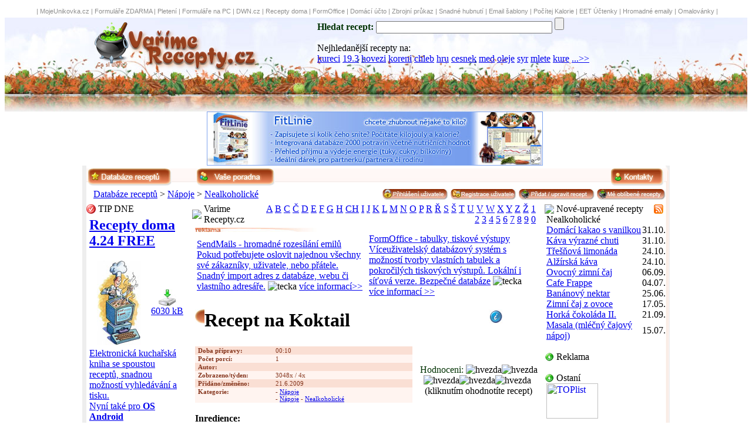

--- FILE ---
content_type: text/html
request_url: https://www.varimerecepty.cz/koktail?k=napoje/nealkoholicke
body_size: 11130
content:

<!DOCTYPE HTML PUBLIC "-//W3C//DTD HTML 4.01 Transitional//EN">
 <html>
  <head>
   <base href="http://www.varimerecepty.cz/"> 
    <meta http-equiv="content-type" content="text/html; charset=windows-1250">
    <meta http-equiv="Content-language" content="cz">
    <meta name="generator" content="RoubecSoft">
    <meta name="author" content="Martin Roubec - RoubecSoft ">
    <meta name="copyright" content="Martin Roubec">
    <!-- <meta name="googlebot" content="snippet,noarchive"> -->
    <meta name="verify-v1" content="lETP+cXoH4bSuKJz3RyXCZQEO5OiwHeRgkEuS0hWao8=" >
   <meta name='keywords' content='Koktail,Koktail,,Nápoje,Nápoje,Nealkoholické,recepty,recept,vareni,vaření,recepty-online,recepty online,gastronomie,kucharka,kuchařka,jídlo,pití,koktejly,oběd,obed,vecere,večeře,tiramisu,medovnik,utopenci'>
    <meta name='description' content='Koktail - recept. <p>1 banán<br>600ml mlieka<br>2 polievkové lyžice medu<br>4 vaječné bielka</p> - Nápoje - Nealkoholické - Vaření a recepty [www.VarimeRecepty.cz] - Kuchařka on-line obsahuje velké množství receptů domácí i světové kuchyně s možností vyhledávání a hodnocení receptů. Pravidelný přísun nových receptur'>
    <title>Recept na Koktail - Nealkoholické - Vaření a recepty [www.VarimeRecepty.cz] - kuchařka on-line, gastronomie, recepty</title>         
  <link rel="StyleSheet" href="main.css" type="text/css">
  <link rel="shortcut icon" href="favicon.ico">
<link rel="alternate" title="Varime Recepty.cz RSS - Nové a aktualizované recepty" href="http://www.varimerecepty.cz/rss-recepty-nejnovejsi.xml.php" type="application/rss+xml"><link rel="alternate" title="Varime Recepty.cz RSS - Nejsledovanější recepty" href="http://www.varimerecepty.cz/rss-recepty-nejsledovanejsi.xml.php" type="application/rss+xml">  

<script src='https://www.google.com/recaptcha/api.js'></script>
  </head>

<body><!--
<table border=0 width='100%' cellspacing=0 cellpadding=0>
  <tr>
  <td class=td_reklamaX>
  <div align=center>
-->  
  
  
<style type="text/css">

.td_reklamaX22 {
  FONT-SIZE: 8pt; FONT-FAMILY: Verdana, "Verdana CE", Arial, Helvetica, sans-serif;
  height: 22px;
  background-image: url(https://www.fitlinie.cz/img/td_reklama.jpg);
  background-repeat: repeat-x;  
  text-decoration: none;
}

.td_reklamaX22_a {
  text-decoration: none;
  color: rgb(84,84,84);
}

.td_reklamaX22_a:hover {
  text-decoration: underline;
}

</style>


<table border=0 width=100% cellspacing=0 cellpadding=0>
  <tr>
  <td class=td_reklamaX22>
  <div align=center>
&nbsp;<font style='text-decoration: none; color: #8E8E8E;' class=td_reklamaX22_a>|</font>&nbsp;<a style='text-decoration: none; color: #8E8E8E;' class=td_reklamaX22_a href=http://www.mojeunikovka.cz title='Venkovní únikové hry v českých městech' >MojeUnikovka.cz</a> <font style='text-decoration: none; color: #8E8E8E;' class=td_reklamaX22_a>|</font> <a style='text-decoration: none; color: #8E8E8E;' class=td_reklamaX22_a href=http://www.formulare-zdarma.cz title='Formuláře, doumenty, smlouvy, pošta, banka' >Formuláře ZDARMA</a> <font style='text-decoration: none; color: #8E8E8E;' class=td_reklamaX22_a>|</font> <a style='text-decoration: none; color: #8E8E8E;' class=td_reklamaX22_a href=http://www.levnepletaciprize.cz title='levne pletaci prize' >Pletení</a> <font style='text-decoration: none; color: #8E8E8E;' class=td_reklamaX22_a>|</font> <a style='text-decoration: none; color: #8E8E8E;' class=td_reklamaX22_a href=http://www.formix.cz title='Formix - snadné vyplňování a tisk formulárů, dokumentů, štítků, vizitek, etiket a seznamů' >Formuláře na PC</a> <font style='text-decoration: none; color: #8E8E8E;' class=td_reklamaX22_a>|</font> <a style='text-decoration: none; color: #8E8E8E;' class=td_reklamaX22_a href=http://www.dwn.cz title='Download freeware a shareware' >DWN.cz</a> <font style='text-decoration: none; color: #8E8E8E;' class=td_reklamaX22_a>|</font> <a style='text-decoration: none; color: #8E8E8E;' class=td_reklamaX22_a href=http://www.receptydoma.cz title='nejrozsáhlejší elektronická kuchařská kniha ZDARMA (az 15000 receptur)' >Recepty doma</a> <font style='text-decoration: none; color: #8E8E8E;' class=td_reklamaX22_a>|</font> <a style='text-decoration: none; color: #8E8E8E;' class=td_reklamaX22_a href=http://www.fof.cz title='databázový systém s možností tvorby vlastních tabulek, tiskových vystupů a práce po síti' >FormOffice</a> <font style='text-decoration: none; color: #8E8E8E;' class=td_reklamaX22_a>|</font> <a style='text-decoration: none; color: #8E8E8E;' class=td_reklamaX22_a href=http://www.fitlinie.cz/homepack title='HomePack3000 - balík domácích aplikací (dom.učetnictví,seznam CD,DVD apod)' >Domácí účto</a> <font style='text-decoration: none; color: #8E8E8E;' class=td_reklamaX22_a>|</font> <a style='text-decoration: none; color: #8E8E8E;' class=td_reklamaX22_a href=http://www.zbrojniprukaz-testy.cz title='Zbrojní průkaz - testovací otázky' >Zbrojní průkaz</a> <font style='text-decoration: none; color: #8E8E8E;' class=td_reklamaX22_a>|</font> <a style='text-decoration: none; color: #8E8E8E;' class=td_reklamaX22_a href=http://www.fitlinie.cz title='Fitlinie - jedinečný program pro hubnutí,fitness a posilování' >Snadné hubnutí</a> <font style='text-decoration: none; color: #8E8E8E;' class=td_reklamaX22_a>|</font> <a style='text-decoration: none; color: #8E8E8E;' class=td_reklamaX22_a href=http://email-sablony.cz title='Tvorba emailových šablon zdarma' >Email šablony</a> <font style='text-decoration: none; color: #8E8E8E;' class=td_reklamaX22_a>|</font> <a style='text-decoration: none; color: #8E8E8E;' class=td_reklamaX22_a href=http://www.pocitejkalorie.cz title='online tvorba jídelníčků, nutriční hodnoty potravin' >Počítej Kalorie</a> <font style='text-decoration: none; color: #8E8E8E;' class=td_reklamaX22_a>|</font> <a style='text-decoration: none; color: #8E8E8E;' class=td_reklamaX22_a href=http://www.i-evidencetrzeb.cz title='Tvorba a evidence EET účtenek' >EET Účtenky</a> <font style='text-decoration: none; color: #8E8E8E;' class=td_reklamaX22_a>|</font> <a style='text-decoration: none; color: #8E8E8E;' class=td_reklamaX22_a href=http://www.hromadnaposta.cz title='hromadné rozesílání emailových zpráv' >Hromadné emaily</a> <font style='text-decoration: none; color: #8E8E8E;' class=td_reklamaX22_a>|</font> <a style='text-decoration: none; color: #8E8E8E;' class=td_reklamaX22_a href=http://www.veselehry.cz/omalovanky title='Vymalujte si originální obrázky. Veselá zabava pro předškoláky i mladší školáky' >Omalovánky</a> <font style='text-decoration: none; color: #8E8E8E;' class=td_reklamaX22_a>|</font>   
  </div>
  </td>
  </tr>
</table>
  
<!--
  </div>
  </td>
  </tr>
</table>
-->
  
  
  <script language="JavaScript1.1" src="fce.js" type="text/javascript"></script>
  
  
    
  
       
    
    
<table border=0 width="100%" cellspacing=0 cellpadding=0 style="background-image:url('img2/top-header2.jpg'); height:160px; background-repeat:repeat-x">
<tr><td align=center>
  <table border=0 style='width:1000px;' cellspacing=0 cellpadding=0>
  <tr>  
    <td valign=top style="height:160px; width:300px; background-repeat:no-repeat">
    <a href='./'><img src="img2/top1a.png" alt='kliknutím přejdete na úvodní stranu' border="0"></a>    
    </td>
    <td style="width:100px;"> &nbsp;    </td>  
    <td valign=top style="height:90px; background-repeat:no-repeat;padding-top:0px;margin-top:0px;">
        
       
    <form id=searchbox action='./index.php'>
    <font color=rgb(132,51,26)><strong>Hledat recept:</strong></font>
    <input type="text" name="h" style="width:300px" value=''>
    <input type=hidden name="kde" value="all">
    <input type="submit" value="" id="ButtonGo">
    </form>
        
    <div id=searchbox2>
    Nejhledanější recepty na:<br><a href='./?h=kureci'>kureci</a> <a href='./?h=19.3'>19.3</a> <a href='./?h=hovezi'>hovezi</a> <a href='./?h=koreni'>koreni</a> <a href='./?h=chleb'>chleb</a> <a href='./?h=hru'>hru</a> <a href='./?h=cesnek'>cesnek</a> <a href='./?h=med'>med</a> <a href='./?h=oleje'>oleje</a> <a href='./?h=syr'>syr</a> <a href='./?h=mlete'>mlete</a> <a href='./?h=kure'>kure</a> <a href="#naposled_hledane">...>></a>    </div>

       
    
    </td>    
  </tr>  
  </table>
</td></tr>
</table>  
<table border=0 width="100%" cellspacing=0 cellpadding=0 style="background-image:url('img/top000.jpg');">
<tr><td align=center>

<!--
 <a href="http://www.aukro.cz/ap/count.php?apu=5302408&amp;dest=69&amp;type=251&amp;bid=247128&amp;co=56" target="_top"><img src="http://www.aukro.cz/ap/show.php?type=251&amp;bid=247128&amp;apu=5302408&amp;w=750&amp;h=100&amp;co=56" alt="" style="border: none;" width="750" height="100" ></a>   
<a href="http://www.aukro.cz/ap/count.php?apu=5302408&amp;dest=69&amp;type=450&amp;bid=247131&amp;co=56" target="_top"><img src="http://www.aukro.cz/ap/show.php?type=450&amp;bid=247131&amp;apu=5302408&amp;w=745&amp;h=100&amp;co=56" alt="Aukro.cz" style="border: none;" width="745" height="100" ></a> 
-->


<table border="0" cellspacing="0" cellpadding="0">
<tr>
<td valign=top>

<div align=center><table border=0 cellspacing=0 cellpadding=0><tr><td><div align=center><a href='reklama_exec.php?url=http://www.fitlinie.cz/index.php?from-id=vr&amp;id=4'><img src='reklama/_bannerFL.jpg' style='border-width:1px;border-style:solid;border-color:#7ea4ee;'></a></div></td><td><!--  
        <OBJECT classid="clsid:D27CDB6E-AE6D-11cf-96B8-444553540000"
         codebase="http://download.macromedia.com/pub/shockwave/cabs/flash/swflash.cab#version=6,0,0,0"
         WIDTH="728" HEIGHT="90" id="banner" ALIGN="">
         <PARAM NAME=movie VALUE="./reklama/_bannerFL.jpg"> <PARAM NAME=quality VALUE=high> 
         <PARAM NAME=bgcolor VALUE=#FFFFFF> 
         <EMBED src="./reklama/_bannerFL.jpg" quality=high bgcolor=#FFFFFF  WIDTH="728" HEIGHT="90" NAME="banner" ALIGN=""
         TYPE="application/x-shockwave-flash" PLUGINSPAGE="http://www.macromedia.com/go/getflashplayer"></EMBED>
         </OBJECT>
-->        
         
         &nbsp;
       
          <script type="text/javascript"><!--
          google_ad_client = "pub-8449023140289122";
          /* VR.cz - maly 234x60, vytvořeno 6.6.09 */
          google_ad_slot = "8382807966";
          google_ad_width = 234;
          google_ad_height = 60;
          //-->
          </script>
          <script type="text/javascript"
          src="http://pagead2.googlesyndication.com/pagead/show_ads.js">
          </script>

    </td></tr></table></div>

</td>
<!--
  
<td style='width:230px;'> 

<div style="text-align:center"><a href="http://cz.iq-test.eu/?d=10893" target="_blank"><img alt="iq test" title="iq test" src="img/iq3.jpg" style="border:0px" ></a></div>

</td>
-->

</tr>
</table>


</td>
</tr>
</table>
<table border=0 width="100%" cellspacing=0 cellpadding=0 style="height:28px;">
<tr><td valign=top align=center >
  <table style="background-color: white;" border=0 style='width:1000px;' cellspacing=0 cellpadding=0>
  <tr >    
    <td valign=top style="background-color: rgb(238,238,238); background-image:url('img2/main_topleft1.png'); height:5px; width:7px; background-repeat:no-repeat">   
    </td>
    <td style="background-image:url('img/main_topcenter1.jpg'); height:5px; width:986px; background-repeat:repeat-x">
    </td>
    <td style="background-color: rgb(238,238,238); background-image:url('img2/main_topright1.png'); height:5px; width:7px; background-repeat:no-repeat">   
    </td>
  </tr>  
  <tr>    
    <td valign=top style="background-color: rgb(238,238,238); background-image:url('img2/main_topleft2.png'); height:35px; width:7px; background-repeat:no-repeat">   
    </td>
    <td valign=top style="background-image:url('img/main_topcenter2.jpg'); height:33px; width:986px; background-repeat:repeat-x">
    <table width="100%" border="0"  cellspacing=0 cellpadding=0>
     <tr ><td valign=top align=left> 
      <a href="./"><img src="img/buttonW.png" alt="Hlavní databáze receptů" border="0"
         onmouseover="this.src='img/buttonW2.png'" onmouseout="this.src='img/buttonW.png'"></a>   
<!--  
      <a href='./?k=hry-a-zabava'><img src="img/buttonH.png" alt="Hry pro operační systém Windows" border="0"
         onmouseover="this.src='img/buttonH2.png'" onmouseout="this.src='img/buttonH.png'"></a>
-->
&nbsp;&nbsp;&nbsp;&nbsp;&nbsp;&nbsp;&nbsp;&nbsp;<a href='./?poradna'><img src='img/buttonRada1.png' alt='Dokážete poradit začátečníkům?' border=0
         onmouseover="this.src='img/buttonRada2.png'" onmouseout="this.src='img/buttonRada1.png'"></a>
<!--  
<a href="./forum"><img src="img/buttonF.png" alt="Diskusní forum o software" border="0"
         onmouseover="this.src='img/buttonF2.png'" onmouseout="this.src='img/buttonF.png'"></a>
-->
         
        
<!--
  
      <a href=mobil.php><img src="img/buttonM.png" alt="Programy pro mobilní zařízení" border="0"   
         onmouseover="this.src='img/buttonM2.png'" onmouseout="this.src='img/buttonM.png'"></a>
-->            
     </td>
     <td valign=top align=right>         

         
         
         

      <a href="./index.php?akce=kontakt"><img src="img/buttonK.png" alt="Kontakty" border="0"
         onmouseover="this.src='img/buttonK2.png'" onmouseout="this.src='img/buttonK.png'"></a>

     </td>
     </tr>       
    </table>
    </td>
    <td style="background-color: rgb(238,238,238); background-image:url('img2/main_topright2.png'); height:33px; width:7px; background-repeat:no-repeat">   
    </td>
  </tr>
  <tr>    
    <td valign=top style="background-color: rgb(238,238,238); background-image:url('img2/main_left.png'); height:25px; width:7px; background-repeat:repeat-y">       
    </td>
    <td valign=top style="width:986px;background-color: white;">
      <table width="100%" border="0" cellspacing="0" cellpadding="0">
<tr>
  <td align=left valign=top>
    &nbsp;&nbsp; 
    <a href='./' class=links>Databáze receptů</a> > <a href='./?k=napoje' class=links>Nápoje</a> > <a href='./?k=napoje/nealkoholicke' class=links>Nealkoholické</a>  </td>
  <td align=right valign=top>
    
    <a href="index.php?akce=login"><img src="img/btn_user.jpg" alt="Přihlášení registrovaného uživatele" border="0"></a>
    <a href="index.php?akce=reg"><img src="img/btn_userreg.jpg" alt="Registrace nového uživatele" border="0"></a>
    <a href="index.php?akce=login&amp;add=1"><img src="img/btn_add.jpg" alt="Přidat nový recept" border="0"></a>
    <a href="index.php?akce=recepty_my_download"><img src="img/btn_download_top.jpg" alt="Zobrazit mnou zobrazené recepty" border="0"></a>
    
    
       
  </td>
</tr>    
</table>
    </td>
    <td style="background-color: rgb(238,238,238); background-image:url('img2/main_right.png'); width:7px; background-repeat:repeat-y">   
    </td>
  </tr>  
    
  </table>
</td></tr>
</table>  
<table border=0 width='100%' cellspacing=0 cellpadding=0>
<tr><td valign=top align=center >
  <table style='width:1000px;' border=0 cellspacing=0 cellpadding=0>
  <tr><td>
    <div class=maindwn>
      <table style='width:100%;' border=0 cellspacing=0 cellpadding=0>
      <tr>    
        <td valign=top style="background-color: rgb(238,238,238); background-image:url('img2/main_left.png'); width:7px;">   
        </td>
        <td style="background-repeat:no-repeat">
    
    
        <table style='width=986px' border="0" cellspacing="0" cellpadding="0">
        <tr><td valign=top style="width:180px; background-repeat:no-repeat">
        <table class=border_tab cellspacing="0" cellpadding="0" style="width:170px;">
  <tr><td>
  <table cellspacing="0" cellpadding="0" width="100%" border="0">
    <tr><td  class=border_top width=20px><img src="img/tipdne16.png" alt="tipdne16.png" border="0"></td>
    <td class=border_top_red>TIP DNE</td></tr>
  </table>
  </td></tr>
  <tr>
    <td style="padding-left:5px;padding-top:5px;padding-bottom:5px;background-repeat:no-repeat">
    
    
<h2>
<a href='http://www.dwn.cz/recepty-doma' title='Přejít na detail o programu Recepty doma' class=tip_dne_title>

Recepty doma 4.24 FREE

</a></h2>
<table cellspacing=0 cellpadding=0 width='100%' border=0 style='margin-bottom:5px;margin-top:5px;'><tr><td style='width:100px;text-align:center;'>
<a href='http://www.dwn.cz/recepty-doma' title='Přejít na detail o programu Recepty doma'>
<img src='img/RDsoft.jpg' border=0 alt='smallimg' title='Jít na detail programu Recepty doma' 
style='margin-left:0px; margin-top:0px;'></a></td><td style='text-align:center;'>
<a href='http://www.dwn.cz/recepty-doma' title='Zdarma stáhnout program Recepty doma' class=small_font8><img src='img/download.jpg' 
alt='Zdarma stáhnout progam Recepty doma' border=0><br >

6030 kB

</a></td></tr></table><a href='http://www.dwn.cz/recepty-doma' title='Přejít na detail o programu Recepty doma' 
class=small_font8>Elektronická kuchařská kniha se spoustou receptů, snadnou možností vyhledávání a tisku.<br>Nyní také pro <b>OS Android</b><br> </a><table cellspacing=0 cellpadding=0 
width='100%' border=0 style='margin-top:2px;'><tr><td style='width:50%;'>
<img src='http://www.dwn.cz/img/tecka.jpg' border=0 alt='tecka'> <a href=http://www.dwn.cz/recepty-doma title='Přejít na detail o programu Recepty doma' 
class=small_href>Více informací</a></td><td style='text-align:right;'>
</td></tr></table>    
    
    
    
    </td>
  </tr>
</table>
<br>
<table class=border_tab cellspacing="0" cellpadding="0" style="width:170px;">
  <tr><td>
  <table cellspacing="0" cellpadding="0" width="100%" border="0">
    <tr><td  class=border_top width=20px><img src="img/kat16.png" alt="img/kat16.png" border="0"></td>
    <td class=border_top>Kategorie receptů</td></tr>
  </table>
  </td></tr>
  <tr>
    <td style="background-repeat:no-repeat">
    
<div id=divkat><a href='./' title='Přejít do nadřazené sekce'>&laquo; Nápoje</a></div>
        <div class='buttonscontainer'><div class='buttons'>
        <a class='katalog_link' href='./?k=napoje/alkoholicke' title='Přejít do sekce s recepty na Alkoholické'>&nbsp;<font class='font1'>»</font> Alkoholické</a>
        </div></div>
     
        <div class='buttonscontainer'><div class='buttons'>
        <a class='katalog_link' href='./?k=napoje/dzusy' title='Přejít do sekce s recepty na Džusy'>&nbsp;<font class='font1'>»</font> Džusy</a>
        </div></div>
     
        <div class='buttonscontainer'><div class='buttons'>
        <a class='katalog_link' href='./?k=napoje/kokteily' title='Přejít do sekce s recepty na Kokteily'>&nbsp;<font class='font1'>»</font> Kokteily</a>
        </div></div>
     
        <div class='buttonscontainer'><div class='buttons'>
        <a class='katalog_link' href='./?k=napoje/michane-napoje' title='Přejít do sekce s recepty na Míchané nápoje'>&nbsp;<font class='font1'>»</font> Míchané nápoje</a>
        </div></div>
     
        <div class='buttonscontainer'><div class='buttons'>
        <a class='katalog_link' href='./?k=napoje/nealkoholicke' title='Přejít do sekce s recepty na Nealkoholické'>&nbsp;<font class='font1'>»</font> Nealkoholické</a>
        </div></div>
     
        <div class='buttonscontainer'><div class='buttons'>
        <a class='katalog_link' href='./?k=napoje/sirupy-stavy' title='Přejít do sekce s recepty na Sirupy, šťávy'>&nbsp;<font class='font1'>»</font> Sirupy, šťávy</a>
        </div></div>
     
    </td>
  </tr>
</table>
<br>
<table class=border_tab cellspacing="0" style="width:170px;">
  <tr><td>
  <table cellspacing="0" cellpadding="0" width="100%" border="0">
    <tr><td  class=border_top width=20px><img src="img/email16.png" alt="email16.png" border="0"></td>
    <td class=border_top>Recepty na email</td></tr>
  </table>
  </td></tr>
  <tr>
    <td style="padding-left:5px; background-repeat:no-repeat">
    
    <form action=index.php method=post>
    <font class=font_green>Zasílat zdarma upozornění o nových receptech na Váš email:</font><br>
    <input type="text" name="email_upo" style="width:135px" value="@">
    <input type="submit" value="" id="ButtonOkSmall">
    </form>

    </td>
  </tr>
</table>
<br>
<br>
<table class=border_tab cellspacing="0" cellpadding="0"  style="width:170px;">
  <tr><td>
  <table cellspacing="0" cellpadding="0" width="100%" border="0">
    <tr><td  class=border_top width=20px><img src="img/email16.png" alt="email16.png" border="0"></td>
    <td class=border_top>Ostaní</td></tr>
  </table>
  </td></tr>
  <tr>
    <td style="padding-left:5px;padding-top:5px;padding-bottom:5px;background-repeat:no-repeat">

<a class=font_green href="javascript: window.external.AddFavorite('http://www.varimerecepty.cz/', 'Varime Recepty.cz - recepty snadno a rychle');" title="přidá tento web do oblíbených položek"><img border=0 alt=addfav.jpg src='img/addfav.jpg'> Přidat do oblíbených</a>
<br>
<a class=font_green href="./" onClick="javascript:this.style.behavior='url(#default#homepage)';this.setHomePage('http://www.varimerecepty.cz/');"><img border=0 src='img/home.jpg' alt=home.jpg> Nastav jako homepage</a>
<br>
<a class=font_green href="mailto:info@varimerecepty.cz"><img src="img/mail.jpg" border="0" alt='mail'> Napište nám</a>
<br>
<br>

<a class=font_green href="http://www.varimerecepty.cz/rss-recepty-nejnovejsi.xml.php"><img src="img/rss.jpg" border="0" alt="Varime Recepty.cz RSS - Nové a aktualizované recepty"> RSS - Aktuality</a>
<br>
<a class=font_green href="http://www.varimerecepty.cz/rss-recepty-nejsledovanejsi.xml.php"><img src="img/rss.jpg" border="0" alt="Varime Recepty.cz RSS - Nejsledovanější recepty"> RSS - Top 10</a>    
    </td>
  </tr>
</table>
<br>
<table class=border_tab cellspacing="0" cellpadding="0" style="width:170px;">
  <tr><td>
  <table cellspacing="0" cellpadding="0" width="100%" border="0">
    <tr><td  class=border_top width=20px><img src="img/dwn16.png" alt ='recept' border="0"></td>
    <td class=border_top>Doporučujeme</td></tr>
  </table>
  </td></tr>
  <tr>
    <td style="padding-left:5px;padding-top:5px;padding-bottom:5px;background-repeat:no-repeat">

   <hr class=hr_green_nowidth style='width:155px;'>
   <div class=small_font8 style='width:100%;text-align:center;'><a href='index.php?akce=partneri'>Partneři Varime Recepty.cz >></a></div>   
    </td>
  </tr>
</table>
<br>
<table class=border_tab cellspacing="0" cellpadding="0" style="width:170px;">
  <tr><td>
  <table cellspacing="0" cellpadding="0" width="100%" border="0">
    <tr><td  class=border_top width=20px><img src="img/dwn16.png" alt ='recepty' border="0"></td>
    <td class=border_top>Reklama</td></tr>
  </table>
  </td></tr>
  <tr>
    <td style="padding-left:5px;padding-top:5px;padding-bottom:5px; background-repeat:no-repeat">

<div align=center>
<a href="http://www.formix.cz"><img src="reklama/Formix120x240.jpg" alt="Formix, 13kB" title="Formix" border="0" height="240" width="120"></a>
</div>
<br>

  
  
   
    </td>
  </tr>
</table>
<br>
        </td>
        <td valign=top style="width:600px; background-repeat:no-repeat">
        <table class=border_tab2 cellspacing="0" cellpadding="0" style="width:590px;">
  <tr><td>
  <table cellspacing="0" cellpadding="0" width="100%" border="0">
    <tr><td class=border_top2 width=20px><img src="img/main16.png" border="0"></td>
    <td>
    <table width='100%' border="0" cellspacing="0" cellpadding="0">
    <tr><td class=border_top2>Varime Recepty.cz    </td>
    <td align=right class=pismena_td style='padding-right:5px;'>  
 <a href='?recepty-zacinajici-na=A' title='Zobrazit všechny recepty začínající na A'>A</a> <a href='?recepty-zacinajici-na=B' title='Zobrazit všechny recepty začínající na B'>B</a> <a href='?recepty-zacinajici-na=C' title='Zobrazit všechny recepty začínající na C'>C</a> <a href='?recepty-zacinajici-na=Č' title='Zobrazit všechny recepty začínající na Č'>Č</a> <a href='?recepty-zacinajici-na=D' title='Zobrazit všechny recepty začínající na D'>D</a> <a href='?recepty-zacinajici-na=E' title='Zobrazit všechny recepty začínající na E'>E</a> <a href='?recepty-zacinajici-na=F' title='Zobrazit všechny recepty začínající na F'>F</a> <a href='?recepty-zacinajici-na=G' title='Zobrazit všechny recepty začínající na G'>G</a> <a href='?recepty-zacinajici-na=H' title='Zobrazit všechny recepty začínající na H'>H</a> <a href='?recepty-zacinajici-na=CH' title='Zobrazit všechny recepty začínající na CH'>CH</a> <a href='?recepty-zacinajici-na=I' title='Zobrazit všechny recepty začínající na I'>I</a> <a href='?recepty-zacinajici-na=J' title='Zobrazit všechny recepty začínající na J'>J</a> <a href='?recepty-zacinajici-na=K' title='Zobrazit všechny recepty začínající na K'>K</a> <a href='?recepty-zacinajici-na=L' title='Zobrazit všechny recepty začínající na L'>L</a> <a href='?recepty-zacinajici-na=M' title='Zobrazit všechny recepty začínající na M'>M</a> <a href='?recepty-zacinajici-na=N' title='Zobrazit všechny recepty začínající na N'>N</a> <a href='?recepty-zacinajici-na=O' title='Zobrazit všechny recepty začínající na O'>O</a> <a href='?recepty-zacinajici-na=P' title='Zobrazit všechny recepty začínající na P'>P</a> <a href='?recepty-zacinajici-na=R' title='Zobrazit všechny recepty začínající na R'>R</a> <a href='?recepty-zacinajici-na=Ř' title='Zobrazit všechny recepty začínající na Ř'>Ř</a> <a href='?recepty-zacinajici-na=S' title='Zobrazit všechny recepty začínající na S'>S</a> <a href='?recepty-zacinajici-na=Š' title='Zobrazit všechny recepty začínající na Š'>Š</a> <a href='?recepty-zacinajici-na=T' title='Zobrazit všechny recepty začínající na T'>T</a> <a href='?recepty-zacinajici-na=U' title='Zobrazit všechny recepty začínající na U'>U</a> <a href='?recepty-zacinajici-na=V' title='Zobrazit všechny recepty začínající na V'>V</a> <a href='?recepty-zacinajici-na=W' title='Zobrazit všechny recepty začínající na W'>W</a> <a href='?recepty-zacinajici-na=X' title='Zobrazit všechny recepty začínající na X'>X</a> <a href='?recepty-zacinajici-na=Y' title='Zobrazit všechny recepty začínající na Y'>Y</a> <a href='?recepty-zacinajici-na=Z' title='Zobrazit všechny recepty začínající na Z'>Z</a> <a href='?recepty-zacinajici-na=Ž' title='Zobrazit všechny recepty začínající na Ž'>Ž</a> <a href='?recepty-zacinajici-na=1' title='Zobrazit všechny recepty začínající na 1'>1</a> <a href='?recepty-zacinajici-na=2' title='Zobrazit všechny recepty začínající na 2'>2</a> <a href='?recepty-zacinajici-na=3' title='Zobrazit všechny recepty začínající na 3'>3</a> <a href='?recepty-zacinajici-na=4' title='Zobrazit všechny recepty začínající na 4'>4</a> <a href='?recepty-zacinajici-na=5' title='Zobrazit všechny recepty začínající na 5'>5</a> <a href='?recepty-zacinajici-na=6' title='Zobrazit všechny recepty začínající na 6'>6</a> <a href='?recepty-zacinajici-na=7' title='Zobrazit všechny recepty začínající na 7'>7</a> <a href='?recepty-zacinajici-na=8' title='Zobrazit všechny recepty začínající na 8'>8</a> <a href='?recepty-zacinajici-na=9' title='Zobrazit všechny recepty začínající na 9'>9</a> <a href='?recepty-zacinajici-na=0' title='Zobrazit všechny recepty začínající na 0'>0</a>     </td></tr></table>
    
    </td></tr>
  </table>
  </td></tr>
  <tr>
    <td style="padding-left:5px;padding-top:5px;padding-bottom:5px;background-repeat:no-repeat">

<img src='img/reklama.jpg' border=0 alt='reklama'><br>       <table width="100%" border="0" cellspacing="0" cellpadding="3">
         <tr>

         <td width='50%'><a class=text_reklama href='reklama_exec.php?url=http://www.hromadnaposta.cz/index.php?from-id=vr&amp;id=16'>SendMails - hromadné rozesílání emilů</a><br><a class=text_reklama_small href='reklama_exec.php?url=http://www.hromadnaposta.cz/index.php?from-id=vr&amp;id=16' title='SendMails - hromadné rozesílání emilů'>Pokud potřebujete oslovit najednou všechny své zákazníky, uživatele, nebo přátele. Snadný import adres z databáze, webu či vlastního adresáře.</a> <img src='img/tecka.jpg' border=0 alt=tecka> <a class=text_reklama_url href='reklama_exec.php?url=http://www.hromadnaposta.cz/index.php?from-id=vr&amp;id=16' title='SendMails - hromadné rozesílání emilů'>více informací>></a></td>
       
         <td width='50%'><a class=text_reklama href='reklama_exec.php?url=http://www.fof.cz/index.php?from-id=vr&amp;id=15'>FormOffice - tabulky, tiskové výstupy</a><br><a class=text_reklama_small href='reklama_exec.php?url=http://www.fof.cz/index.php?from-id=vr&amp;id=15' title='FormOffice - tabulky, tiskové výstupy'>Víceuživatelský databázový systém s možností tvorby vlastních tabulek a pokročilých tiskových výstupů. Lokální i síťová verze. Bezpečné databáze</a> <img src='img/tecka.jpg' border=0 alt=tecka> <a class=text_reklama_url href='reklama_exec.php?url=http://www.fof.cz/index.php?from-id=vr&amp;id=15' title='FormOffice - tabulky, tiskové výstupy'>více informací >></a></td>
                
         </tr>
       </table>
<br><table width='100%' border=0 cellspacing=0 cellpadding=0><tr><td>
<table border=0 cellspacing=0 cellpadding=0>
  <tr>
    <td style="background-image:url('img/title_01.jpg'); height:30; width:16px; background-repeat:no-repeat"></td>
    <td valign=top style="background-image:url('img/title_03.jpg'); height:30; width:460px; background-repeat:repeat-x">
    <h1>Recept na Koktail</h1>
    </td>
    <td style="background-image:url('img/title_05.jpg'); height:24; width:24px; background-repeat:no-repeat"></td>
    <td valign=top><img id=title_img alt='soft_detail_big.jpg' src='img/soft_detail_big.jpg'></td>
  </tr>
</table>
   </td><td valign=top id=fontSmallGreen></td></tr></table>
    <table width='100%' border=0 cellspacing=0 cellpadding=0>
    <tr>
    <td valign=top>    
    <table width='100%' border=0 cellspacing=0 cellpadding=1 style='margin-top:5px;'><tr>
      <td valign=top style='padding-left:5px;width:130px;color:rgb(132,51,26);FONT-SIZE:11px;FONT-WEIGHT: bold;background-color:rgb(250,223,212);'>Doba přípravy:</td>
      <td style='color:rgb(132,51,26);background-color:rgb(250,223,212);FONT-SIZE:11px;'>00:10</td></tr><tr>
      <td valign=top style='padding-left:5px;width:130px;color:rgb(132,51,26);FONT-SIZE:11px;FONT-WEIGHT: bold;background-color:rgb(255,244,240);'>Počet porcí:</td>
      <td style='color:rgb(132,51,26);background-color:rgb(255,244,240);FONT-SIZE:11px;'>1</td></tr><tr>
      <td valign=top style='padding-left:5px;width:130px;color:rgb(132,51,26);FONT-SIZE:11px;FONT-WEIGHT: bold;background-color:rgb(250,223,212);'>Autor: </td>
      <td style='color:rgb(132,51,26);background-color:rgb(250,223,212);FONT-SIZE:11px;'></td></tr><tr>
      <td valign=top style='padding-left:5px;width:130px;color:rgb(132,51,26);FONT-SIZE:11px;FONT-WEIGHT: bold;background-color:rgb(255,244,240);'>Zobrazeno/týden:</td>
      <td style='color:rgb(132,51,26);background-color:rgb(255,244,240);FONT-SIZE:11px;'>3048x / 4x</td></tr><tr>
      <td valign=top style='padding-left:5px;width:130px;color:rgb(132,51,26);FONT-SIZE:11px;FONT-WEIGHT: bold;background-color:rgb(250,223,212);'>Přidáno/změněno:</td>
      <td style='color:rgb(132,51,26);background-color:rgb(250,223,212);FONT-SIZE:11px;'>21.6.2009</td></tr><tr>
      <td valign=top style='padding-left:5px;width:130px;color:rgb(132,51,26);FONT-SIZE:11px;FONT-WEIGHT: bold;background-color:rgb(255,244,240);'>Kategorie:</td>
      <td style='color:rgb(132,51,26);background-color:rgb(255,244,240);FONT-SIZE:11px;'> - <a href='./?k=napoje' class=links>Nápoje</a><br /> - <a href='./?k=napoje' class=links>Nápoje</a> - <a href='./?k=napoje/nealkoholicke' class=links>Nealkoholické</a></td></tr></table><br /><b>Inredience:</b><p>1 banán<br>600ml mlieka<br>2 polievkové lyžice medu<br>4 vaječné bielka</p></td>
    <td width=210 style='padding-left:5px;text-align:center;' valign=top>
<script type="text/javascript"><!--
google_ad_client = "pub-8449023140289122";
/* VR prohlizeni 120x240, vytvořeno 6.6.09 */
google_ad_slot = "6442996761";
google_ad_width = 120;
google_ad_height = 240;
//-->
</script>
<script type="text/javascript"
src="http://pagead2.googlesyndication.com/pagead/show_ads.js">
</script><br><br><font color=rgb(132,51,26) style='margin-left:5px;'>Hodnoceni: </font><img src='img/hvezda2.jpg' title='ohodnoť' alt='hvezda' class=hvezda border=0 onclick="self.location.href='?hodnoceni=1'"><img src='img/hvezda2.jpg' title='ohodnoť' alt='hvezda' class=hvezda border=0 onclick="self.location.href='?hodnoceni=2'"><img src='img/hvezda2.jpg' title='ohodnoť' alt='hvezda' class=hvezda border=0 onclick="self.location.href='?hodnoceni=3'"><img src='img/hvezda2.jpg' title='ohodnoť' alt='hvezda' class=hvezda border=0 onclick="self.location.href='?hodnoceni=4'"><img src='img/hvezda2.jpg' title='ohodnoť' alt='hvezda' class=hvezda border=0 onclick="self.location.href='?hodnoceni=5'"><br><font class=text_reklama_small style='margin-left:5px;'>(kliknutím ohodnotíte recept)</font></td></tr></table><br /><b>Postup přípravy:</b><p>Všetko to nahádžeme do mixera a zmixujeme<br>Ja to pouzivam po cviceni,ked nemam protein</p><table width='100%' border=0 cellspacing=0 cellpadding=0><tr><td>
        <a class=sw_detail_a href='./?vyrobce=-1'><img src='img/vyrobce.jpg' alt='Další recepty' border=0> Další recepty od tohoto autora</a>
        <br>
       <a class=sw_detail_a href='./?recept-zdarma-tisk=koktail' target=_blank><img src='img/tisk16.png' alt='Tisknout' border=0> Verze pro tisk</a>
        <br>        
       <br>   
        </td><td id=td_zalozky_detail>
       <a rel=nofollow href="http://pridej.cz" onclick="return pridej_click(this,document);"
        title="Přidat záložku na servery" target="_blank">
        <img src="img/pridej16.gif" width="16" height="16" border="0" alt="pridej.cz"><font class=td_zalozky_detail_link>Přidej na servery</font></a>
        <script type="text/javascript" src="pridej.js"></script>
               
        <br>
        <script type=text/javascript>
        badge = '<a rel=nofollow target=_blank href=http://linkuj.cz/?id=linkuj&url=' + encodeURIComponent('http://www.varimerecepty.cz/?recept-zdarma=koktail') + '&title=' + encodeURIComponent('Uvařte si recept Koktail') + '><img src=img/linkuj_icon.gif border=0 title=Linkuj si ! alt=Linkuj si !><font class=td_zalozky_detail_link>Přidat do Linkuj.cz</font></a>';
        document.writeln(badge);
        </script>
        <br>        
        <!-- MediaBlog start --> 
        <script type=text/javascript> 
        badge = '<a rel=nofollow target=_blank href=http://www.mediablog.cz/submit.php?url=' + encodeURIComponent('http://www.varimerecepty.cz/?recept-zdarma=koktail') + '&title=' + encodeURIComponent('Uvařte si recept Koktail') + '><img src=img/mediablog15.gif border=0 title=MediaBlog.cz alt=MediaBlog.cz><font class=td_zalozky_detail_link>Přidej na MediaBlog.cz</font></a>'; 
        document.writeln(badge);</script> 
        <!-- MediaBlog end -->                          
        
                
        </td></tr></table><br>  <table align=center class=link_tab1 style='width:550px;'><tr>
  <td></td><td align=center style='width:530px;' class=text_reklama_small>
  Pokud chcete mít na svém webu odkaz na recept Koktail, zkopírujte si následující kód:
  </td><td></td>
  </tr><tr>
  <td></td><td>
  <table width='100%' class=link_tab2><tr><td align=center class=text_reklama_small_black>
  &lt;a href="http://www.varimerecepty.cz/koktail">Recept: Koktail&lt;/a&gt;
  
  </td></tr></table>
  </td><td></td>
  </tr><tr style='height:5px;'>
  <td></td><td></td><td></td>  
  </tr></table>
  <br>
  
<a name=diskuse></a>
   <h3><img src='img/addfile_big.jpg' border=0 alt='Přidejte příspěvek'> Přidejte příspěvek do diskuse k receptu Koktail:</a></h3>
    <hr class=hr_green align=left>
   <form name=prispevek action='prispevek.php?recept-zdarma=koktail#diskuse' method=post onsubmit='return CheckPrispevek()'>
   <table id=tbl_diskuse_add width='100%' cellspacing=0 cellpadding=0>
   <tr><td id=td_add_diskuse>
   <font id=font_diskuse_green>Hodnocení receptu</font><br>
   </td><td>
   
        <input type=hidden name=hodnoceni2 value='0'>
        <input type=radio name=hodnoceni value=1 id=checkbox><img src='img/hvezda.jpg' alt='hvezda'>
        &nbsp;&nbsp;
        <input type=radio name=hodnoceni value=2 id=checkbox><img src='img/hvezda.jpg' alt='hvezda'><img src=img/hvezda.jpg alt='hvezda'>
        &nbsp;&nbsp;  
        <input type=radio name=hodnoceni value=3 id=checkbox><img src='img/hvezda.jpg' alt='hvezda'><img src=img/hvezda.jpg alt='hvezda'><img src=img/hvezda.jpg alt='hvezda'>
        &nbsp;&nbsp;
        <input type=radio name=hodnoceni value=4 id=checkbox><img src='img/hvezda.jpg' alt='hvezda'><img src=img/hvezda.jpg alt='hvezda'><img src=img/hvezda.jpg alt='hvezda'><img src=img/hvezda.jpg alt='hvezda'>
        &nbsp;&nbsp;
        <input type=radio name=hodnoceni value=5 id=checkbox><img src='img/hvezda.jpg' alt='hvezda'><img src=img/hvezda.jpg alt='hvezda'><img src=img/hvezda.jpg alt='hvezda'><img src=img/hvezda.jpg alt='hvezda'><img src=img/hvezda.jpg alt='hvezda'>
      
   </td></tr><tr><td id=td_add_diskuse>
   <font id=font_diskuse_green>Vaše jméno</font><br>   
   </td><td>
   <input id=input_diskuse type=text name=jmeno style='width:200px;' value=''>
   </td></tr><tr><td id=td_add_diskuse>
   <font id=font_diskuse_green>Váš email</font><br>
   </td><td>
   <input id=input_diskuse type=text name=email style='width:200px;' value=''>
   </td></tr><tr><td id=td_add_diskuse>
   <font id=font_diskuse_green>Předmět</font><br>
   </td><td>
   <input id=input_diskuse type=text name=subject style='width:400px;' value=''>
   </td></tr><tr><td  id=td_add_diskuse style='VERTICAL-ALIGN:top;'>
   <font id=font_diskuse_green>Text příspěvku</font><br>
   </td><td>
   <textarea id=input_diskuse name=text style='width:400px;height:100px;'></textarea>
   </td></tr><tr><td style='VERTICAL-ALIGN:top;'>
   <font id=font_diskuse_green>Kontrolní kód<br>(opište z obrázku)</font><br>
   </td><td style='VERTICAL-ALIGN:top;'>
   <img align=left src='./ko_obrazek.php' alt='Kontrolní obrázek'> 
   <input id=input_diskuse type=text name=ko_kod style='width:100px;'>
   
   </td></tr><tr><td>&nbsp;</td><td align=right style='padding-right:10px;'>
   <br>
   <input type=submit value='' id=ButtonSend>
   <input type=hidden name=diskuse_id value=1284>
   <input type=hidden name=diskuse_nazev_id value=koktail>
   <br><br>
   </td></tr></table>
   
   </form>
   
        <br><br>
        <img src='img/reklama.jpg' border=0 alt='reklama'><br>       <table width="100%" border="0" cellspacing="0" cellpadding="3">
         <tr>

         <td width='50%'><a class=text_reklama href='reklama_exec.php?url=http://www.fitlinie.cz/homepack/index.php?from-id=vr&amp;id=9'>HomePack3000 - programy na doma</a><br><a class=text_reklama_small href='reklama_exec.php?url=http://www.fitlinie.cz/homepack/index.php?from-id=vr&amp;id=9' title='HomePack3000 - programy na doma'>Domácí účetnictví; Evidence knih,kazet,DVD apod; Bytový architekt; Malý sklad. Jednoduchý systém programů, použitelných ve Vaší domácnosti.</a> <img src='img/tecka.jpg' border=0 alt=tecka> <a class=text_reklama_url href='reklama_exec.php?url=http://www.fitlinie.cz/homepack/index.php?from-id=vr&amp;id=9' title='HomePack3000 - programy na doma'>více informací >></a></td>
       
         <td width='50%'><a class=text_reklama href='reklama_exec.php?url=http://www.fof.cz/index.php?from-id=vr&amp;id=15'>FormOffice - tabulky, tiskové výstupy</a><br><a class=text_reklama_small href='reklama_exec.php?url=http://www.fof.cz/index.php?from-id=vr&amp;id=15' title='FormOffice - tabulky, tiskové výstupy'>Víceuživatelský databázový systém s možností tvorby vlastních tabulek a pokročilých tiskových výstupů. Lokální i síťová verze. Bezpečné databáze</a> <img src='img/tecka.jpg' border=0 alt=tecka> <a class=text_reklama_url href='reklama_exec.php?url=http://www.fof.cz/index.php?from-id=vr&amp;id=15' title='FormOffice - tabulky, tiskové výstupy'>více informací >></a></td>
                
         </tr>
       </table>
            

    </td>
  </tr>
</table>
<br>
        </td>
        <td valign=top style="width:206px;background-repeat:no-repeat">
        

  

   
<table class=border_tab cellspacing="0" cellpadding="0" style="width:206px;">
  <tr><td>
  <table cellspacing="0" cellpadding="0" width="100%" border="0">
    <tr><td  class=border_top width=20px><img src="img/new16.png" border="0"></td>
    <td class=border_top>Nové-upravené recepty</td>
    <td class=border_top width=20px><a href="rss-recepty-nejnovejsi.xml.php"><img src="img/rss.png" border="0" alt="RSS - Nové a aktualizované recepty"></a></td>    
    </tr>
  </table>
  </td></tr>
  <tr>
    <td style="padding-left:3px;background-repeat:no-repeat">

  <div id=divkat style='width:196px'>Nealkoholické</div><table width='100%' border=0 cellspacing=0 cellpadding=0><tr><td class=top_td style='width:100%;'><a href='./domaci-kakao-s-vanilkou' title='přejít na detail receptu Domácí kakao s vanilkou'>Domácí kakao s vanilkou</a></td>
      <td><font id=fontSmallGreen style='VERTICAL-ALIGN:middle;'>31.10.</font></td>      
      </tr><tr><td class=top_td style='width:100%;'><a href='./kava-vyrazne-chuti' title='přejít na detail receptu Káva výrazné chuti'>Káva výrazné chuti</a></td>
      <td><font id=fontSmallGreen style='VERTICAL-ALIGN:middle;'>31.10.</font></td>      
      </tr><tr><td class=top_td style='width:100%;'><a href='./tresnova-limonada' title='přejít na detail receptu Třešňová limonáda'>Třešňová limonáda</a></td>
      <td><font id=fontSmallGreen style='VERTICAL-ALIGN:middle;'>24.10.</font></td>      
      </tr><tr><td class=top_td style='width:100%;'><a href='./alzirska-kava' title='přejít na detail receptu Alžírská káva'>Alžírská káva</a></td>
      <td><font id=fontSmallGreen style='VERTICAL-ALIGN:middle;'>24.10.</font></td>      
      </tr><tr><td class=top_td style='width:100%;'><a href='./ovocny-zimni-caj' title='přejít na detail receptu Ovocný zimní čaj'>Ovocný zimní čaj</a></td>
      <td><font id=fontSmallGreen style='VERTICAL-ALIGN:middle;'>06.09.</font></td>      
      </tr><tr><td class=top_td style='width:100%;'><a href='./cafe-frappe' title='přejít na detail receptu Cafe Frappe'>Cafe Frappe</a></td>
      <td><font id=fontSmallGreen style='VERTICAL-ALIGN:middle;'>04.07.</font></td>      
      </tr><tr><td class=top_td style='width:100%;'><a href='./bananovy-nektar' title='přejít na detail receptu Banánový nektar'>Banánový nektar</a></td>
      <td><font id=fontSmallGreen style='VERTICAL-ALIGN:middle;'>25.06.</font></td>      
      </tr><tr><td class=top_td style='width:100%;'><a href='./zimni-caj-z-ovoce' title='přejít na detail receptu Zimní čaj z ovoce'>Zimní čaj z ovoce</a></td>
      <td><font id=fontSmallGreen style='VERTICAL-ALIGN:middle;'>17.05.</font></td>      
      </tr><tr><td class=top_td style='width:100%;'><a href='./horka-cokolada-ii' title='přejít na detail receptu Horká čokoláda II.'>Horká čokoláda II.</a></td>
      <td><font id=fontSmallGreen style='VERTICAL-ALIGN:middle;'>21.09.</font></td>      
      </tr><tr><td class=top_td style='width:100%;'><a href='./masala-mlecny-cajovy-napoj' title='přejít na detail receptu Masala (mléčný čajový nápoj)'>Masala (mléčný čajový nápoj)</a></td>
      <td><font id=fontSmallGreen style='VERTICAL-ALIGN:middle;'>15.07.</font></td>      
      </tr></table>  

      
    </td>
  </tr>
</table>
<br>
<table class=border_tab cellspacing="0" cellpadding="0" style="width:201px;">
  <tr><td>
  <table cellspacing="0" cellpadding="0" width="100%" border="0">
    <tr><td  class=border_top width=20px><img src="img/dwn16.png" alt ='recepty' border="0"></td>
    <td class=border_top>Reklama</td></tr>
  </table>
  </td></tr>
  <tr>
    <td style="padding-left:3px;background-repeat:no-repeat">



<script type="text/javascript"><!--
google_ad_client = "pub-8449023140289122";
/* VR.cz - right 160x600, vytvoĹ™eno 6.6.09 */
google_ad_slot = "9329293839";
google_ad_width = 160;
google_ad_height = 600;
//-->
</script>
<script type="text/javascript"
src="http://pagead2.googlesyndication.com/pagead/show_ads.js">
</script>   
    
    
    </td>
  </tr>
</table>
<br>
<table class=border_tab cellspacing="0" cellpadding="0" style="width:201px;">
  <tr><td>
  <table cellspacing="0" cellpadding="0" width="100%" border="0">
    <tr><td  class=border_top width=20px><img src="img/dwn16.png" alt ='recepty' border="0"></td>
    <td class=border_top>Ostaní</td></tr>
  </table>
  </td></tr>
  <tr>
    <td style="padding-left:3px;background-repeat:no-repeat">

  <table width="100%" border="0" cellspacing="0" cellpadding="0">
  <tr><td valign=top>
    


<a href="http://www.toplist.cz/stat/981762"><script language="JavaScript" type="text/javascript">
<!--
document.write ('<img src="http://toplist.cz/count.asp?id=981762&logo=mc&http='+escape(document.referrer)+'&wi='+escape(window.screen.width)+'&he='+escape(window.screen.height)+'&t='+escape(document.title)+'" width="88" height="60" border=0 alt="TOPlist" />'); 
//--></script><noscript><img src="http://toplist.cz/count.asp?id=981762&logo=mc" border="0"
alt="TOPlist" width="88" height="60" /></noscript></a>

  
  <br>

      
      

  

  </td></tr>
  </table>

  

    </td>
  </tr>
</table>
<br>
        </td>
      </tr>  
      </table>
    
    <p>
    <a name="naposled_hledane"></a>
    <font id=font_title_green>Nejhledanější fráze na recepty:</font>
    <hr class=hr_green align=left>
        <div class=searchbox3>
        <a href='./?h=kureci' class=a-under>kureci</a> <a href='./?h=19.3' class=a-under>19.3</a> <a href='./?h=hovezi' class=a-under>hovezi</a> <a href='./?h=koreni' class=a-under>koreni</a> <a href='./?h=chleb' class=a-under>chleb</a> <a href='./?h=hru' class=a-under>hru</a> <a href='./?h=cesnek' class=a-under>cesnek</a> <a href='./?h=med' class=a-under>med</a> <a href='./?h=oleje' class=a-under>oleje</a> <a href='./?h=syr' class=a-under>syr</a> <a href='./?h=mlete' class=a-under>mlete</a> <a href='./?h=kure' class=a-under>kure</a> <a href='./?h=krem' class=a-under>krem</a> <a href='./?h= kurec' class=a-under> kurec</a> <a href='./?h=cibule' class=a-under>cibule</a> <a href='./?h=plec' class=a-under>plec</a> <a href='./?h=smesi' class=a-under>smesi</a> <a href='./?h=testo' class=a-under>testo</a> <a href='./?h=kuku' class=a-under>kuku</a> <a href='./?h=grilov' class=a-under>grilov</a> <a href='./?h=kecup' class=a-under>kecup</a> <a href='./?h=rizky' class=a-under>rizky</a> <a href='./?h=ryze' class=a-under>ryze</a> <a href='./?h=veprove' class=a-under>veprove</a> <a href='./?h= zeli' class=a-under> zeli</a> <a href='./?h=vejce' class=a-under>vejce</a> <a href='./?h=mrkev' class=a-under>mrkev</a> <a href='./?h=cesnek v soli' class=a-under>cesnek v soli</a> <a href='./?h=leco' class=a-under>leco</a> <a href='./?h=peceme' class=a-under>peceme</a> <a href='./?h=nudlicky' class=a-under>nudlicky</a> <a href='./?h= hovezi' class=a-under> hovezi</a> <a href='./?h=brokolice' class=a-under>brokolice</a> <a href='./?h=jogurt' class=a-under>jogurt</a> <a href='./?h=gril' class=a-under>gril</a> <a href='./?h=orechy' class=a-under>orechy</a> <a href='./?h=ste' class=a-under>ste</a> <a href='./?h=houby' class=a-under>houby</a> <a href='./?h=testoviny' class=a-under>testoviny</a> <a href='./?h=knedlik' class=a-under>knedlik</a> <a href='./?h=chi chi' class=a-under>chi chi</a> <a href='./?h=horcice' class=a-under>horcice</a> <a href='./?h=zeli' class=a-under>zeli</a> <a href='./?h=celer' class=a-under>celer</a> <a href='./?h=sleh' class=a-under>sleh</a> <a href='./?h=kokos' class=a-under>kokos</a> <a href='./?h=rizoto' class=a-under>rizoto</a> <a href='./?h=koleno' class=a-under>koleno</a> <a href='./?h= chleb' class=a-under> chleb</a> <a href='./?h=piskot' class=a-under>piskot</a> <a href='./?h= knedlik' class=a-under> knedlik</a> <a href='./?h= porek' class=a-under> porek</a> <a href='./?h=smes' class=a-under>smes</a> <a href='./?h=chilli' class=a-under>chilli</a> <a href='./?h=okurky' class=a-under>okurky</a> <a href='./?h=vino' class=a-under>vino</a> <a href='./?h=kostky' class=a-under>kostky</a> <a href='./?h=krupice' class=a-under>krupice</a> <a href='./?h=mleko' class=a-under>mleko</a> <a href='./?h= houby' class=a-under> houby</a> <a href='./?h=kus' class=a-under>kus</a> <a href='./?h=rybi' class=a-under>rybi</a> <a href='./?h=kompot' class=a-under>kompot</a> <a href='./?h=cuket' class=a-under>cuket</a> <a href='./?h=kus kus' class=a-under>kus kus</a> <a href='./?h=rezy' class=a-under>rezy</a> <a href='./?h= piskot' class=a-under> piskot</a> <a href='./?h=z mleteho' class=a-under>z mleteho</a> <a href='./?h=dort' class=a-under>dort</a> <a href='./?h=file' class=a-under>file</a> <a href='./?h=bucht' class=a-under>bucht</a> <a href='./?h=utopenci' class=a-under>utopenci</a> <a href='./?h=kyselo' class=a-under>kyselo</a> <a href='./?h=cin' class=a-under>cin</a> <a href='./?h=pudink' class=a-under>pudink</a> <a href='./?h= testoviny' class=a-under> testoviny</a> <a href='./?h=kotlet' class=a-under>kotlet</a> <a href='./?h=testovin' class=a-under>testovin</a> <a href='./?h=por' class=a-under>por</a> <a href='./?h=kotlety' class=a-under>kotlety</a> <a href='./?h=porek' class=a-under>porek</a> <a href='./?h=kel' class=a-under>kel</a> <a href='./?h=kukurice' class=a-under>kukurice</a> <a href='./?h=pecene' class=a-under>pecene</a> <a href='./?h=borsc' class=a-under>borsc</a> <a href='./?h=kureci smes' class=a-under>kureci smes</a> <a href='./?h=brokolic' class=a-under>brokolic</a> <a href='./?h=listove testo' class=a-under>listove testo</a> <a href='./?h=bilky' class=a-under>bilky</a> <a href='./?h=knedliky' class=a-under>knedliky</a> <a href='./?h=kopr' class=a-under>kopr</a> <a href='./?h=plnene' class=a-under>plnene</a> <a href='./?h=bucek' class=a-under>bucek</a> <a href='./?h=pokrm' class=a-under>pokrm</a> <a href='./?h=ostre' class=a-under>ostre</a> <a href='./?h=svi' class=a-under>svi</a> <a href='./?h=kvet' class=a-under>kvet</a> <a href='./?h=spek' class=a-under>spek</a> <a href='./?h=rize' class=a-under>rize</a> <a href='./?h=kruti' class=a-under>kruti</a> <a href='./?h=syrove' class=a-under>syrove</a> <a href='./?h=kureci nudlicky' class=a-under>kureci nudlicky</a> <a href='./?h=drubezi' class=a-under>drubezi</a> <a href='./?h=puding' class=a-under>puding</a> <a href='./?h=nudle' class=a-under>nudle</a> <a href='./?h= ryby' class=a-under> ryby</a> <a href='./?h=drubez' class=a-under>drubez</a> <a href='./?h=merunk' class=a-under>merunk</a> <a href='./?h=be be rezy' class=a-under>be be rezy</a> <a href='./?h=cukety' class=a-under>cukety</a> <a href='./?h=cukrovi' class=a-under>cukrovi</a> <a href='./?h=belese' class=a-under>belese</a> <a href='./?h=cinske' class=a-under>cinske</a> <a href='./?h=se zeleninou' class=a-under>se zeleninou</a> <a href='./?h=kureci rizky' class=a-under>kureci rizky</a> <a href='./?h=rohlik' class=a-under>rohlik</a> <a href='./?h=broskv' class=a-under>broskv</a> <a href='./?h=polevky' class=a-under>polevky</a> <a href='./?h= polevky' class=a-under> polevky</a> <a href='./?h=pri teplote' class=a-under>pri teplote</a> <a href='./?h=veprovy' class=a-under>veprovy</a> <a href='./?h= bucek' class=a-under> bucek</a> <a href='./?h=listove' class=a-under>listove</a> <a href='./?h=hermelin' class=a-under>hermelin</a> <a href='./?h=duseni' class=a-under>duseni</a> <a href='./?h= veprove kotlety' class=a-under> veprove kotlety</a> <a href='./?h=okurek' class=a-under>okurek</a> <a href='./?h=tofu' class=a-under>tofu</a> <a href='./?h=rohliky' class=a-under>rohliky</a> <a href='./?h= knedliky' class=a-under> knedliky</a> <a href='./?h=s drobenkou' class=a-under>s drobenkou</a> <a href='./?h=grundle' class=a-under>grundle</a> <a href='./?h=*kure' class=a-under>*kure</a> <a href='./?h=dietni' class=a-under>dietni</a> <a href='./?h=jehneci' class=a-under>jehneci</a> <a href='./?h=krevety' class=a-under>krevety</a> <a href='./?h=burty' class=a-under>burty</a> <a href='./?h=skopove' class=a-under>skopove</a> <a href='./?h=chi' class=a-under>chi</a> <a href='./?h=zebirko' class=a-under>zebirko</a> <a href='./?h=venecky' class=a-under>venecky</a> <a href='./?h=meloun' class=a-under>meloun</a> <a href='./?h=chutovky' class=a-under>chutovky</a> <a href='./?h=hejk' class=a-under>hejk</a> <a href='./?h=lorne' class=a-under>lorne</a> <a href='./?h=veprovy rizek' class=a-under>veprovy rizek</a> <a href='./?h=citronovy dort' class=a-under>citronovy dort</a> <a href='./?h=bezlepkove' class=a-under>bezlepkove</a> <a href='./?h=kfc kure' class=a-under>kfc kure</a> <a href='./?h=merunkove knedliky' class=a-under>merunkove knedliky</a> <br ><br ><a href=?akce=hledane>další hledané výrazy receptů >></a>        </div>
    </p>
    
    <p>
    <font id=font_title_green>Partneři webu Varime Recepty.cz:</font>
    <hr class=hr_green align=left>
        <div class=searchbox3>
         <br ><br >        </div>
    </p>
    
        </td>
        <td style="background-color: rgb(238,238,238); background-image:url('img2/main_right.png'); width:7px; background-repeat:repeat-y">   
        </td>
      </tr>
      </table>
        <div class=postranni_panel>
           
  </div>
    </div>
  </td></tr>
  </table>
</td>
</tr>
</table>
<table border=0 width="100%" cellspacing=0 cellpadding=0 style="height:28px;">
<tr><td valign=top align=center >
  <table border=0 style='width:1000px;' cellspacing=0 cellpadding=0>
  <tr>    
    <td valign=top style="background-image:url('img/main_bottomleft.jpg'); height:31px; width:7px; background-repeat:no-repeat">   
    </td>
    <td valign=top style="background-image:url('img/main_bottomcenter.jpg'); height:31px; width:986px; background-repeat:repeat-x">
    <div align=right>
        
    <font color=gray size=1> Copyright © 2026. Martin Roubec. Všechna práva vyhrazena. [CH] (0.0506s norob)</font>
    </div>   
    </td>
    <td style="background-image:url('img/main_bottomright.jpg'); height:31px; width:7px; background-repeat:no-repeat">       
    </td>
  </tr>  
  </table>
</td></tr>
</table>  



<script type="text/javascript">
var gaJsHost = (("https:" == document.location.protocol) ? "https://ssl." : "http://www.");
document.write(unescape("%3Cscript src='" + gaJsHost + "google-analytics.com/ga.js' type='text/javascript'%3E%3C/script%3E"));
</script>
<script type="text/javascript">
try {
var pageTracker = _gat._getTracker("UA-2318005-8");
pageTracker._trackPageview();
} catch(err) {}</script>


  </body>
</html>

